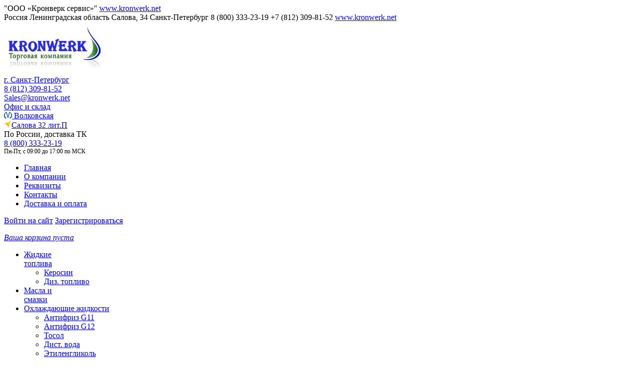

--- FILE ---
content_type: text/html; charset=Windows-1251
request_url: https://www.kronwerk.net/gazprom/dlya-gruzovykh-avtomobiley/g-profi-gt-la-10w-40/
body_size: 11546
content:
<!DOCTYPE html PUBLIC "-//W3C//DTD XHTML 1.0 Transitional//EN" "https://www.w3.org/TR/xhtml1/DTD/xhtml1-transitional.dtd">
<html xmlns="https://www.w3.org/1999/xhtml" xml:lang="ru" lang="ru">
<head>
<!-- <link rel="shortcut icon" href="/favicon.ico" type="image/x-icon" /> -->
<link rel="shortcut icon" href="/favicon.png" type="image/x-icon" />
<link rel="stylesheet" type="text/css" href="/bitrix/templates/store_minimal_green_new/common.css"/>
<meta http-equiv="Content-Type" content="text/html; charset=Windows-1251" />
<meta name="robots" content="index, follow" />
<meta name="keywords" content="G-Profi GT LA 10W-40,масло газпром, g-profi,для грузовиков" />
<meta name="description" content="Универсальное синтетическое моторное масло премиум класса для коммерческого транспорта." />
<script type="text/javascript" data-skip-moving="true">(function(w, d, n) {var cl = "bx-core";var ht = d.documentElement;var htc = ht ? ht.className : undefined;if (htc === undefined || htc.indexOf(cl) !== -1){return;}var ua = n.userAgent;if (/(iPad;)|(iPhone;)/i.test(ua)){cl += " bx-ios";}else if (/Android/i.test(ua)){cl += " bx-android";}cl += (/(ipad|iphone|android|mobile|touch)/i.test(ua) ? " bx-touch" : " bx-no-touch");cl += w.devicePixelRatio && w.devicePixelRatio >= 2? " bx-retina": " bx-no-retina";var ieVersion = -1;if (/AppleWebKit/.test(ua)){cl += " bx-chrome";}else if ((ieVersion = getIeVersion()) > 0){cl += " bx-ie bx-ie" + ieVersion;if (ieVersion > 7 && ieVersion < 10 && !isDoctype()){cl += " bx-quirks";}}else if (/Opera/.test(ua)){cl += " bx-opera";}else if (/Gecko/.test(ua)){cl += " bx-firefox";}if (/Macintosh/i.test(ua)){cl += " bx-mac";}ht.className = htc ? htc + " " + cl : cl;function isDoctype(){if (d.compatMode){return d.compatMode == "CSS1Compat";}return d.documentElement && d.documentElement.clientHeight;}function getIeVersion(){if (/Opera/i.test(ua) || /Webkit/i.test(ua) || /Firefox/i.test(ua) || /Chrome/i.test(ua)){return -1;}var rv = -1;if (!!(w.MSStream) && !(w.ActiveXObject) && ("ActiveXObject" in w)){rv = 11;}else if (!!d.documentMode && d.documentMode >= 10){rv = 10;}else if (!!d.documentMode && d.documentMode >= 9){rv = 9;}else if (d.attachEvent && !/Opera/.test(ua)){rv = 8;}if (rv == -1 || rv == 8){var re;if (n.appName == "Microsoft Internet Explorer"){re = new RegExp("MSIE ([0-9]+[\.0-9]*)");if (re.exec(ua) != null){rv = parseFloat(RegExp.$1);}}else if (n.appName == "Netscape"){rv = 11;re = new RegExp("Trident/.*rv:([0-9]+[\.0-9]*)");if (re.exec(ua) != null){rv = parseFloat(RegExp.$1);}}}return rv;}})(window, document, navigator);</script>


<link href="/bitrix/cache/css/s2/store_minimal_green_new/kernel_main/kernel_main_v1.css?175377737028845" type="text/css"  rel="stylesheet" />
<link href="/bitrix/cache/css/s2/store_minimal_green_new/page_153393e868eda09f64b6303ebff29384/page_153393e868eda09f64b6303ebff29384_v1.css?175377092432814" type="text/css"  rel="stylesheet" />
<link href="/bitrix/cache/css/s2/store_minimal_green_new/template_fdf59c0f28fc2ccf6046a0543fe62a32/template_fdf59c0f28fc2ccf6046a0543fe62a32_v1.css?175377050976156" type="text/css"  data-template-style="true" rel="stylesheet" />
<link href="/bitrix/themes/.default/imyie.littleadmin.css?16299694713493" type="text/css"  data-template-style="true"  rel="stylesheet" />



<link href="/bitrix/ext/tabs/templates/.default/style.css" type="text/css" rel="stylesheet">



<link rel="stylesheet" type="text/css" href="/bitrix/templates/store_minimal_green_new/colors.css"/>
<title>Купить масло G-Profi GT LA 10W-40 в СПб по низким ценам!
</title>
<!--[if lt IE 7]>
<style type="text/css">
	#compare {bottom:-1px; }
	div.catalog-admin-links { right: -1px; }
	div.catalog-item-card .item-desc-overlay {background-image:none;}
</style>
<![endif]-->

<!--[if IE]>
<style type="text/css">
	#fancybox-loading.fancybox-ie div	{ background: transparent; filter: progid:DXImageTransform.Microsoft.AlphaImageLoader(src='/bitrix/templates/store_minimal_green_new/jquery/fancybox/fancy_loading.png', sizingMethod='scale'); }
	.fancybox-ie #fancybox-close		{ background: transparent; filter: progid:DXImageTransform.Microsoft.AlphaImageLoader(src='/bitrix/templates/store_minimal_green_new/jquery/fancybox/fancy_close.png', sizingMethod='scale'); }
	.fancybox-ie #fancybox-title-over	{ background: transparent; filter: progid:DXImageTransform.Microsoft.AlphaImageLoader(src='/bitrix/templates/store_minimal_green_new/jquery/fancybox/fancy_title_over.png', sizingMethod='scale'); zoom: 1; }
	.fancybox-ie #fancybox-title-left	{ background: transparent; filter: progid:DXImageTransform.Microsoft.AlphaImageLoader(src='/bitrix/templates/store_minimal_green_new/jquery/fancybox/fancy_title_left.png', sizingMethod='scale'); }
	.fancybox-ie #fancybox-title-main	{ background: transparent; filter: progid:DXImageTransform.Microsoft.AlphaImageLoader(src='/bitrix/templates/store_minimal_green_new/jquery/fancybox/fancy_title_main.png', sizingMethod='scale'); }
	.fancybox-ie #fancybox-title-right	{ background: transparent; filter: progid:DXImageTransform.Microsoft.AlphaImageLoader(src='/bitrix/templates/store_minimal_green_new/jquery/fancybox/fancy_title_right.png', sizingMethod='scale'); }
	.fancybox-ie #fancybox-left-ico		{ background: transparent; filter: progid:DXImageTransform.Microsoft.AlphaImageLoader(src='/bitrix/templates/store_minimal_green_new/jquery/fancybox/fancy_nav_left.png', sizingMethod='scale'); }
	.fancybox-ie #fancybox-right-ico	{ background: transparent; filter: progid:DXImageTransform.Microsoft.AlphaImageLoader(src='/bitrix/templates/store_minimal_green_new/jquery/fancybox/fancy_nav_right.png', sizingMethod='scale'); }
	.fancybox-ie .fancy-bg { background: transparent !important; }
	.fancybox-ie #fancy-bg-n	{ filter: progid:DXImageTransform.Microsoft.AlphaImageLoader(src='/bitrix/templates/store_minimal_green_new/jquery/fancybox/fancy_shadow_n.png', sizingMethod='scale'); }
	.fancybox-ie #fancy-bg-ne	{ filter: progid:DXImageTransform.Microsoft.AlphaImageLoader(src='/bitrix/templates/store_minimal_green_new/jquery/fancybox/fancy_shadow_ne.png', sizingMethod='scale'); }
	.fancybox-ie #fancy-bg-e	{ filter: progid:DXImageTransform.Microsoft.AlphaImageLoader(src='/bitrix/templates/store_minimal_green_new/jquery/fancybox/fancy_shadow_e.png', sizingMethod='scale'); }
	.fancybox-ie #fancy-bg-se	{ filter: progid:DXImageTransform.Microsoft.AlphaImageLoader(src='/bitrix/templates/store_minimal_green_new/jquery/fancybox/fancy_shadow_se.png', sizingMethod='scale'); }
	.fancybox-ie #fancy-bg-s	{ filter: progid:DXImageTransform.Microsoft.AlphaImageLoader(src='/bitrix/templates/store_minimal_green_new/jquery/fancybox/fancy_shadow_s.png', sizingMethod='scale'); }
	.fancybox-ie #fancy-bg-sw	{ filter: progid:DXImageTransform.Microsoft.AlphaImageLoader(src='/bitrix/templates/store_minimal_green_new/jquery/fancybox/fancy_shadow_sw.png', sizingMethod='scale'); }
	.fancybox-ie #fancy-bg-w	{ filter: progid:DXImageTransform.Microsoft.AlphaImageLoader(src='/bitrix/templates/store_minimal_green_new/jquery/fancybox/fancy_shadow_w.png', sizingMethod='scale'); }
	.fancybox-ie #fancy-bg-nw	{ filter: progid:DXImageTransform.Microsoft.AlphaImageLoader(src='/bitrix/templates/store_minimal_green_new/jquery/fancybox/fancy_shadow_nw.png', sizingMethod='scale'); }
</style>
<![endif]-->

</head>
<body>
	<div id="panel"></div>
	<div id="page-wrapper">
		<div id="header-wrapper">
			<div id="header" itemscope itemtype = "https://schema.org/Organization">
				<div id="logo">
					<div id="logo-image">
						
						<div class="schema_org">
							<span itemprop="name"> "ООО &laquo;Кронверк сервис&raquo;" </span> 
							<a href="https://www.kronwerk.net" itemprop="url">www.kronwerk.net</a>
							<div itemprop="address" itemscope="" itemtype="https://schema.org/PostalAddress">
								<span itemprop="addressCountry">Россия</span>
								<span itemprop="addressRegion">Ленинградская область</span>
								<span itemprop="streetAddress">Салова, 34</span>
								<span itemprop="addressLocality">Санкт-Петербург</span>
								<span itemprop="telephone">8 (800) 333-23-19</span>		
								<span itemprop="telephone">+7 (812) 309-81-52</span>								
								<!-- <time itemprop="openingHours" datetime="Mo-Fr 9:00-17:00">С Понедельника по Пятницу 9:00-17:00</time> -->
								<a href="https://www.kronwerk.net/" itemprop="url">www.kronwerk.net</a>
								
							</div>
						</div>
						<a href="/" title="На главную страницу"><img src="/upload/medialibrary/bff/bff4e85cbc633830ab4ae4458dcf8965.jpg" itemprop="logo" title="Топливная компания Кронверк" alt="Топливная компания Кронверк"/></a>					</div>
					<div id="logo-text">
						<div id="logo-text-top-left"><a href="/about/contacts/"><i class="fa fa-home" aria-hidden="true"></i> г. Санкт-Петербург</a> 
<br />
<a href="tel:+78123098152" class="copyphone" onclick="yaCounter1865413.reachGoal('TELEPHONE_KLICK'); return true;" ><i class="fa fa-phone-square" aria-hidden="true"></i> 8 (812) 309-81-52</a> 
<br />
<a href="mailto:sales@kronwerk.net" class="copymail" onclick="yaCounter1865413.reachGoal('EMAIL_KLICK'); return true;" ><i class="fa fa-envelope" aria-hidden="true"></i> Sales@kronwerk.net</a>
<br />
</div>
						<div id="logo-text-top-right"> <a href="/about/contacts/" >Офис и склад 
  <br />
 <img src="/upload/medialibrary/02a/02a7d931cefc5ea875ce28d0d707095e.jpg" title="metro" border="0" alt="metro" width="16" height="13"  /> Волковская </a> 
<br />
 <a href="yandexnavi://build_route_on_map?lat_to=59.897066&lon_to=30.378420" ><img src="/upload/medialibrary/c98/c98b4de571b538600965dfc171cb1e58.jpg" width="15" height="15" title="Открыть в Яндекс навигаторе" border="0" alt="Открыть в Яндекс навигаторе" align="rifgt"  />Салова 32 лит.П</a>  </div>
						<div id="logo-text-bottom">По России, доставка ТК 
<br />
 <a href="tel:88003332319" class="copyphone" onclick="yaCounter1865413.reachGoal('TELEPHONE_KLICK'); return true;"  ><i class="fa fa-phone-square" aria-hidden="true"></i> 8 (800) 333-23-19</a> </span>
<br />
 <span style="font-size: 0.75em; color: black;">Пн-Пт, с 09:00 до 17:00 по МСК</span> 
<!-- <span style="font-size: 0.75em; color: black;">Пн-Пт, с Круглосуточно по МСК</span>-->
</div>
					</div>
				</div>
				<div id="top-menu">
					<ul class="store-horizontal">
						<li class="selected"><a href="/">Главная</a></li>
						<li><a href="/about/">О компании</a></li>
						<li><a href="/about/requisites/">Реквизиты</a></li>
						<li><a href="/about/contacts/">Контакты</a></li>
						<li><a href="/about/delivery/">Доставка и оплата</a></li>
					</ul>
				</div>
				<div id="cart">
					<div class="block-content">
						<p class="cart">
							<a href="/login/?backurl=%2Fgazprom%2Fdlya-gruzovykh-avtomobiley%2Fg-profi-gt-la-10w-40%2F" rel="nofollow">Войти на сайт</a>
							<a href="/login/?register=yes&amp;backurl=%2Fgazprom%2Fdlya-gruzovykh-avtomobiley%2Fg-profi-gt-la-10w-40%2F" rel="nofollow">Зарегистрироваться</a>
						</p>
						<span id="cart_line">
							<i id="cart-status">
	<a href="/personal/cart/">Ваша корзина пуста</a>
</i>						</span>
					</div>
				</div>
				<div id="header-menu">
					<ul class="header-menu">
						<li><a href="/topliva/">Жидкие<br>топлива</a>
							<ul>
								<li><a href="/topliva/kerosin-ko-25-osvetitelnyy-kerosin-ts-1-aviatsionnyy/">Керосин</a></li>
								<li><a href="/topliva/dizelnoe-toplivo/">Диз. топливо</a></li>
							</ul>
						</li>
						<li><a href="/oils/" title="Масла и смазки">Масла и <br>смазки</a></li>
						<li><a href="/direction/okhlazhdayushchie-zhidkosti/">Охлаждающие жидкости</a>
							<ul>
								<li><a href="/direction/okhlazhdayushchie-zhidkosti/antifriz-zelenyy-g11/">Антифриз G11</a></li>
								<li><a href="/direction/okhlazhdayushchie-zhidkosti/antifriz-krasnyy-g12/">Антифриз G12</a></li>
								<li><a href="/direction/okhlazhdayushchie-zhidkosti/tosol/">Тосол</a></li>
								<li><a href="/direction/rastvoriteli/distillirovannaya-voda/">Дист. вода</a></li>								
								<li><a href="/direction/okhlazhdayushchie-zhidkosti/etilenglikol/">Этиленгликоль</a></li>
								<li><a href="/direction/okhlazhdayushchie-zhidkosti/propilenglikol/">Пропиленгликоль</a></li>
							</ul>							
						</li>							
						<li><a href="/direction/tekhnicheskie-zhidkosti/">Технические жидкости</a>
							<ul>
								<li><a href="/direction/smazochno-okhlazhdayushchie-zhidkosti/lenol-10mb/">Ленол-10МБ</a></li>
								<li><a href="/direction/smazochno-okhlazhdayushchie-zhidkosti/sozh-mr-7/">СОЖ МР-7</a></li>
								<li><a href="/direction/rastvoriteli/nefras-s2-80-120-benzin-br-2/">Нефрас С2</a></li>
								<li><a href="/direction/rastvoriteli/nefras-s4-uayt-spirit/">Нефрас С4</a></li>
								<li><a href="/direction/rastvoriteli/rastvoritel-646/">Растворитель 646</a></li>
							</ul>
						
						</li>
						<li><a href="/autoproducts/" title="Автотовары">Товары для автомобилей</a>
							<ul>
								<li><a href="/autoproducts/nezamerzayka_letnyaya.php">Летняя омывайка</a></li>
								<li><a href="/autoproducts/parts/">Запчасти</a></li>
								<li><a href="/autoproducts/the-viscosity-of-oils-at-sae.php">Масла по SAE</a></li>
								<li><a href="/autoproducts/oils-according-to-admissions-of-car-makers.php">Масла по допускам</a></li>
   
							</ul>	
						</li>							
						<!-- <li><a href="/direction/promyshlennaya-khimiya/">Промышленная химия</a></li>-->
						<li><a href="/direction/okhlazhdayushchie-zhidkosti/">Собственное производство</a>
							<ul>
								<li><a href="/direction/okhlazhdayushchie-zhidkosti/antifriz/">Антифризы</a></li>
								<li><a href="/direction/rastvoriteli/distillirovannaya-voda/">Дист. вода</a></li>
							</ul>
						</li>
						<li><a href="/direction/soputstvuyushchaya-produktsiya/">Тара для наливной<br> продукции</a>
							<ul>
								<li><a href="/direction/soputstvuyushchaya-produktsiya/kanistra-pet-20l/">Канистра 20л</a></li>
								<li><a href="/direction/soputstvuyushchaya-produktsiya/bochka-216-5l-metall-bu/">Бочка б/у</a></li>
								<li><a href="/direction/soputstvuyushchaya-produktsiya/bochka-novaya/">Бочка новая</a></li>
								<li><a href="/direction/soputstvuyushchaya-produktsiya/evrokub/">Еврокуб б/у</a></li>
							</ul>
						</li>
					</ul>					
				</div>
				<div id="comparefix"></div>
			</div>
		</div>
		<div id="content-wrapper">
			<div id="breadcrumb-search">
			 	<div id="search" class="form-box">
	<form action="/search/">
		<div class="form-textbox">
			<div class="form-textbox-border"><input id="title-search-input" type="text" name="q" value="" size="40" maxlength="50" autocomplete="off" /></div>
		</div>
		<div class="form-button"><input name="s" type="submit" value="Поиск"  id="search-submit-button"/></div>

	</form>
	</div>
			<div class="bx-breadcrumb"><div class="bx-breadcrumb-item"><a title="" href="/"><img width="12" height="11" src="/bitrix/templates/store_minimal_green_new/images/home.gif" alt="" /></a></div>
			<div class="bx-breadcrumb-item" id="bx_breadcrumb_0" itemscope="" itemtype="http://data-vocabulary.org/Breadcrumb" itemref="bx_breadcrumb_1">
				
				<a href="/gazprom/" title="Газпром" itemprop="url">
					<span itemprop="title">Газпром</span>
				</a>
			</div>
			<div class="bx-breadcrumb-item" id="bx_breadcrumb_1" itemscope="" itemtype="http://data-vocabulary.org/Breadcrumb" itemprop="child" itemref="bx_breadcrumb_2">
				<i class="galka">&nbsp;</i>
				<a href="/gazprom/avtomobilnye-masla/" title="Автомобильные масла" itemprop="url">
					<span itemprop="title">Автомобильные масла</span>
				</a>
			</div>
			<div class="bx-breadcrumb-item" id="bx_breadcrumb_2" itemscope="" itemtype="http://data-vocabulary.org/Breadcrumb" itemprop="child">
				<i class="galka">&nbsp;</i>
				<a href="/gazprom/dlya-gruzovykh-avtomobiley/" title="Для грузовых автомобилей" itemprop="url">
					<span itemprop="title">Для грузовых автомобилей</span>
				</a>
			</div>
			<div class="bx-breadcrumb-item">
				<i class="galka">&nbsp;</i>
				<a href="/gazprom/dlya-gruzovykh-avtomobiley/g-profi-gt-la-10w-40/" title="Масло G-Profi GT LA 10W-40" >
					<span>Масло G-Profi GT LA 10W-40</span>
				</a>
			</div><div style="clear:both"></div></div>			</div>
			
			<div id="content" class="sidebar-mode">
				<div id="left-column">
						<ul id="left-menu">
				<li>				
						<a href="/tnk/">ТНК</a>
				</li>				<li>				
						<a href="/lukoil/">Лукойл</a>
				</li>				<li class="selected">				
						<a class="selected" href="/gazprom/">Газпром</a>
									<ul> 
								<li class="selected">				
						<a class="selected" href="/gazprom/avtomobilnye-masla/">Автомобильные масла</a>
									<ul> 
								<li class="current">
					<a class="selected" href="/gazprom/dlya-gruzovykh-avtomobiley/">Для грузовых автомобилей</a>
				</li>
				<li>
					<a href="/gazprom/dlya-legkovykh-avtomobiley/">Для легковых автомобилей</a>
				</li>
				<li>
					<a href="/gazprom/dlya-moto-tekhniki/">Для мото техники</a>
				</li>
				<li>
					<a href="/gazprom/servisnye-zhidkosti/">Сервисные жидкости</a>
				</li>
				<li>
					<a href="/gazprom/transmissionnye-masla/">Трансмиссионные масла</a>
				</li>
</ul></li>				<li>				
						<a href="/gazprom/industriya/">Индустрия</a>
										<ul style="display: none;">
						</ul></li></ul></li>				<li>				
						<a href="/rosneft/">Роснефть</a>
				</li>				<li>				
						<a href="/castrol/">Castrol</a>
				</li>				<li>				
						<a href="/fuchs/">Fuchs</a>
				</li>				<li>				
						<a href="/liquimoly/">Liqui moly</a>
				</li>				<li>				
						<a href="/mobil/">Mobil</a>
				</li>				<li>				
						<a href="/oil-right/">Oil Right</a>
				</li>				<li>				
						<a href="/shell/">Shell</a>
				</li>				<li>				
						<a href="/teboil/">Teboil</a>
				</li>				<li>				
						<a href="/wolf/">Wolf</a>
				</li>				<li>				
						<a href="/direction/">По назначению</a>
					</ul>
							
				</div>
				
	<div id="sidebar">  













<div class="content-block">
<h6>Популярное</h6>
					<div style="text-align:center;">
						<a href="/direction/plastichnye-smazki/solidol-zh-zhirovoy/"><img src="/upload/resize_cache/iblock/e66/100_100_101a9461d51526113595f057e89280f5a/e665510e931e0e907aaf27728dd38eb9.jpg" width="100" height="100" alt="Солидол Ж (жировой)" title="Солидол Ж (жировой)" id="catalog_list_image_1054" /></a>
						<br/>
						<a href="/direction/plastichnye-smazki/solidol-zh-zhirovoy/"><span>Солидол Ж (жировой)</span></a>
					</div>
					<br/>
								<div style="text-align:center;">
						<a href="/direction/smazochno-okhlazhdayushchie-zhidkosti/lenol-10mb/"><img src="/upload/resize_cache/iblock/691/100_100_101a9461d51526113595f057e89280f5a/69190933ff4ccdc1feaca76b7b4fdcac.png" width="100" height="78" alt="Ленол-10МБ" title="Ленол-10МБ" id="catalog_list_image_1050" /></a>
						<br/>
						<a href="/direction/smazochno-okhlazhdayushchie-zhidkosti/lenol-10mb/"><span>Ленол-10МБ</span></a>
					</div>
					<br/>
								<div style="text-align:center;">
						<a href="/direction/rastvoriteli/nefras-s4-uayt-spirit/"><img src="/upload/resize_cache/iblock/712/100_100_101a9461d51526113595f057e89280f5a/7121a21472108c7c853edb8a369ead9e.jpg" width="100" height="100" alt="Нефрас-С4 (Уайт-спирит)" title="Нефрас-С4 (Уайт-спирит)" id="catalog_list_image_1706" /></a>
						<br/>
						<a href="/direction/rastvoriteli/nefras-s4-uayt-spirit/"><span>Нефрас-С4 (Уайт-спирит)</span></a>
					</div>
					<br/>
								<div style="text-align:center;">
						<a href="/direction/spetsialnye-zhidkosti/eco-adblue/"><img src="/upload/resize_cache/iblock/243/100_100_101a9461d51526113595f057e89280f5a/243c8b19bc3655fb1fedf17ecc4479f3.jpg" width="100" height="100" alt="AdBlue Мочевина" title="AdBlue Мочевина" id="catalog_list_image_17409" /></a>
						<br/>
						<a href="/direction/spetsialnye-zhidkosti/eco-adblue/"><span>AdBlue Мочевина</span></a>
					</div>
					<br/>
			</div></div>
	
				<div id="workarea">
					<h1 id="pagetitle">Масло G-Profi GT LA 10W-40</h1><div itemscope itemtype = "http://schema.org/Product">
	<div class="bx_item_detail" id="bx_3522034760_1624">
		<div class="bx_item_container">
			<div class="bx_lt">
				<div class="bx_item_slider" id="bx_3522034760_1624_big_slider">
					<div class="bx_bigimages">
						<div class="bx_bigimages_imgcontainer">
							<meta itemprop="name" content="Масло G-Profi GT LA 10W-40" />
														<span class="bx_bigimages_aligner"></span>
							<img itemprop="image"
								id="bx_3522034760_1624_pict"
								src="/upload/iblock/94c/94c52218bde8fc298cfb2c341275333e.png"
								alt=""
								title=""
							>
																	<div class="bx_stick_disc" id="bx_3522034760_1624_dsc_pict" style="display: none;"></div>
													</div>
					</div>
				</div>
			</div>
							<div itemprop="description" ><strong>Универсальное синтетическое моторное масло G-Profi GT LA 10W-40</strong> премиум класса. Изготавливается по самой современной технологии с низким содержанием сульфатной золы, серы и фосфора (Low SAPS &ndash; Sulphated Ash (сульфатная зола), Phosphorus (фосфор), Sulphur (сера)). Предназначено для современных высоконагруженных дизельных двигателей (до Евро-6), как оборудованных системами снижения токсичности отработавших газов (DPF, EGR, CRT, SCR), так и без них. 
<br />
 
<br />
 
<p>Применятся с увеличенным интервалом замены согласно рекомендаций автопроизводителей. Специально разработано в соответствии с требованиями европейских автопроизводителей таких как Scania, MB, MAN.</p>
 
<p> 
  <br />
 </p>
 </div>
					
		</div>
	</div>
	<div class="catalog-element">
		<div class="tabsection-container-default"><ul class="tab-list" id="tab-list-id-0"><li id="tab-99" class="active"><a class="tdef" onclick="JSCSamikoTabs.SetActiveTab(this);JSCSamikoTabs.SetTabCookie('ab947c6ba4c08deaa292279f1d003212_0',0);" href="#tab-99-link"><span>Цены</span></a></li><li id="tab-ec6091b5c965347f1f6822433b2cb89b"><a class="tdef" onclick="JSCSamikoTabs.SetActiveTab(this);JSCSamikoTabs.SetTabCookie('ab947c6ba4c08deaa292279f1d003212_0',1);" href="#tab-ec6091b5c965347f1f6822433b2cb89b-link"><span>Область применения</span></a></li><li id="tab-f7b847175ac2c2fa964b5bd1b9e61e50"><a class="tdef" onclick="JSCSamikoTabs.SetActiveTab(this);JSCSamikoTabs.SetTabCookie('ab947c6ba4c08deaa292279f1d003212_0',2);" href="#tab-f7b847175ac2c2fa964b5bd1b9e61e50-link"><span>Характеристики</span></a></li></ul><div class="tab-boby-container"><div class="tab-boby"><div id="tab-99-body">

		<div class="catalog-top" itemprop="offers" itemscope itemtype="http://schema.org/AggregateOffer">
			<meta itemprop="priceCurrency" content="RUB" />	
			<meta itemprop="lowPrice" content="" />
			<meta itemprop="highPrice" content="" />
			<meta itemprop="offerCount"  content="" />
		
			<table class="catalog-element-price-table" id="element-table-price">
				<thead>
					<tr>
						<th>Товар / Фасовка</th>
						<th>Цена</th>
												
						<th class="{sorter:false}"></th>
					</tr>
				</thead>
				<tbody>
																				<tr>
						<td><b><span itemprop = "name" style="font-size:11px;">G-Profi GT LA 10W-40</span></b></td>
						<td align="center"><span itemprop = "price" style="background:#e1dfd8;font-size:11px;">&nbsp;Цена по запросу&nbsp;</span></td>
						<td align="center"><a href="/about/contacts/" title="Контакты для заказа">Заказать</a></td>
					</tr>		
														</tbody>
			</table>	
							
		</div>
								
					</div><div id="tab-ec6091b5c965347f1f6822433b2cb89b-body" class="tab-off">
				Дизельные двигатели, отвечающие требованием экологических классов до Евро-6, установленные на автобусы, магистральные тягачи, внедорожную, стоительную и сельскохозяйственную технику, работающих в различных условиях эксплуатации от умеренных до тяжелых.
<br />

<br />
Дизельные двигатели, установленные на технику европейских, американских и китайских производителей, где предписано использовать масла уровня качества API CI-4 или ACEA E6/E7/E9. Рекомендуется для применения в двигателях, работающих на сжатом природном газе (CNG).				<br />
					</div><div id="tab-f7b847175ac2c2fa964b5bd1b9e61e50-body" class="tab-off">
				<ul>
  <li>Класс вязкости по SAE:10W-40
    <br />
  </li>

  <li>Эксплуатационный класс по API:CI-4
    <br />
  </li>

  <li>Спецификации / Одобрения:Соответствует требованиям: API CI-4; ACEA E6/E7/E9; MB 228.51; MAN M3477/М3271-1; Scania LA; MTU cat. 3.1; Renault RXD/RGD; Volvo VDS-3/CNG; Deutz DQC-IV-10-LA; MACK EO-N/EO-M+</li>
</ul>
				<br />
				</div></div></div></div>
							<br /><a href="/gazprom/dlya-gruzovykh-avtomobiley/">Назад в раздел</a>
				</div>	
</div>
				</div>
			</div>
		</div>
		<div id="space-for-footer"></div>
	</div>
	<div id="footer-wrapper">
		<div id="footer">
			<div id="copyright">
				&copy; ООО &quot;Кронверк сервис&quot;			</div>
			<div id="footer-links">
				
<ul>
		<li><a href="/about/contacts/">Контакты</a></li>
		<li><a href="/search/">Поиск</a></li>
	</ul>				<noindex> 					 
	<div style="float: left; padding-top: 6px;"> 
				<iframe src="https://yandex.ru/sprav/widget/rating-badge/1075363268?type=rating" width="150" height="50" frameborder="0"></iframe>
	</div>
	<div> 					 
		<br />
		<!-- Yandex.Metrika informer -->
				<!-- /Yandex.Metrika informer -->
		<!-- Yandex.Metrika counter -->
									<noscript> 
			  <div><img src="https://mc.yandex.ru/watch/1865413?ut=noindex" style="position:absolute; left:-9999px;"  /></div>
			 </noscript> 					 
		<!-- /Yandex.Metrika counter -->
												 
									 
		<!-- Google Code for &#1050;&#1086;&#1085;&#1090;&#1072;&#1082;&#1090;&#1099; Conversion Page -->
					</div>
	
 </noindex>			
			</div>
			<div id="footer-design">Оптовая и розничная продажа масел, смазок, технических жидкостей, авто аккумуляторов, шин и авто фильтров в Санкт-Петербурге и области.<br />Наш адрес: Санкт-Петербург, ул. Салова 34, нефтебаза 'Красный нефтяник' <a href="/" title="ООО Кронверк сервис">www.kronwerk.net</a></div>
			<div id="footer-design1"><span style="color:red;">*</span> Уважаемые покупатели! Указанные на сайте цены не являются публичной офертой. Стоимость и наличие товара просьба уточнять в офисах продаж.</div>
		</div>
	</div>
<script type="text/javascript">if(!window.BX)window.BX={};if(!window.BX.message)window.BX.message=function(mess){if(typeof mess=='object') for(var i in mess) BX.message[i]=mess[i]; return true;};</script>
<script type="text/javascript">(window.BX||top.BX).message({'JS_CORE_LOADING':'Загрузка...','JS_CORE_NO_DATA':'- Нет данных -','JS_CORE_WINDOW_CLOSE':'Закрыть','JS_CORE_WINDOW_EXPAND':'Развернуть','JS_CORE_WINDOW_NARROW':'Свернуть в окно','JS_CORE_WINDOW_SAVE':'Сохранить','JS_CORE_WINDOW_CANCEL':'Отменить','JS_CORE_WINDOW_CONTINUE':'Продолжить','JS_CORE_H':'ч','JS_CORE_M':'м','JS_CORE_S':'с','JSADM_AI_HIDE_EXTRA':'Скрыть лишние','JSADM_AI_ALL_NOTIF':'Показать все','JSADM_AUTH_REQ':'Требуется авторизация!','JS_CORE_WINDOW_AUTH':'Войти','JS_CORE_IMAGE_FULL':'Полный размер'});</script>
<script type="text/javascript">(window.BX||top.BX).message({'LANGUAGE_ID':'ru','FORMAT_DATE':'DD.MM.YYYY','FORMAT_DATETIME':'DD.MM.YYYY HH:MI:SS','COOKIE_PREFIX':'BITRIX_SM','SERVER_TZ_OFFSET':'10800','SITE_ID':'s2','SITE_DIR':'/','USER_ID':'','SERVER_TIME':'1762383870','USER_TZ_OFFSET':'0','USER_TZ_AUTO':'Y','bitrix_sessid':'e5a4fb9b0c50ef9f559f7bdb4fd57ac8'});</script><script type="text/javascript"  src="/bitrix/cache/js/s2/store_minimal_green_new/kernel_main/kernel_main_v1.js?1753777370366320"></script>
<script type="text/javascript" src="/bitrix/js/main/ajax.min.js?162996948022194"></script>
<script type="text/javascript"  src="/bitrix/cache/js/s2/store_minimal_green_new/kernel_main_polyfill_promise/kernel_main_polyfill_promise_v1.js?17537705092506"></script>
<script type="text/javascript" src="/bitrix/js/main/loadext/loadext.min.js?1629969480717"></script>
<script type="text/javascript" src="/bitrix/js/main/loadext/extension.min.js?16299694801205"></script>
<script type="text/javascript" src="/bitrix/js/main/jquery/jquery-1.8.3.min.js?162996947893637"></script>
<script type="text/javascript">BX.setJSList(['/bitrix/js/main/core/core_promise.js','/bitrix/js/main/core/core.js','/bitrix/js/main/core/core_ajax.js','/bitrix/js/main/core/core_popup.js','/bitrix/js/main/core/core_fx.js','/bitrix/js/main/json/json2.min.js','/bitrix/js/main/core/core_ls.js','/bitrix/js/main/session.js','/bitrix/js/main/core/core_window.js','/bitrix/js/main/core/core_date.js','/bitrix/js/main/utils.js','/bitrix/js/main/polyfill/promise/js/promise.js','/bitrix/components/german/catalog.element.offers_market/templates/.default/script.js','/bitrix/components/german/catalog.element.offers_market/templates/.default/js/tablesorter.js','/bitrix/components/bitrix/search.title/script.js','/bitrix/templates/store_minimal_green_new/components/bitrix/search.title/store/script.js']); </script>
<script type="text/javascript">BX.setCSSList(['/bitrix/js/main/core/css/core.css','/bitrix/js/main/core/css/core_popup.css','/bitrix/js/main/core/css/core_date.css','/bitrix/components/german/catalog.element.offers_market/templates/.default/style.css','/bitrix/templates/.default/ajax/ajax.css','/bitrix/templates/store_minimal_green_new/font-awesome/css/font-awesome.min.css','/bitrix/templates/store_minimal_green_new/components/bitrix/search.title/store/style.css','/bitrix/templates/.default/components/bitrix/breadcrumb/.default/style.css','/bitrix/templates/store_minimal_green_new/styles.css','/bitrix/templates/store_minimal_green_new/template_styles.css']); </script>
<script type="text/javascript" src="/bitrix/ext/tabs/templates/.default/script.js"></script>
<script type="text/javascript"  src="/bitrix/cache/js/s2/store_minimal_green_new/template_e36812e2e5690ce0a747c4825c8d797d/template_e36812e2e5690ce0a747c4825c8d797d_v1.js?175377050915808"></script>
<script type="text/javascript"  src="/bitrix/cache/js/s2/store_minimal_green_new/page_25ea628ce9cf24bf54243b297c6e6c57/page_25ea628ce9cf24bf54243b297c6e6c57_v1.js?175377092448897"></script>
<script type="text/javascript">var _ba = _ba || []; _ba.push(["aid", "ab64dda745d6dda5d06e1b16437e69fb"]); _ba.push(["host", "www.kronwerk.net"]); (function() {var ba = document.createElement("script"); ba.type = "text/javascript"; ba.async = true;ba.src = (document.location.protocol == "https:" ? "https://" : "http://") + "bitrix.info/ba.js";var s = document.getElementsByTagName("script")[0];s.parentNode.insertBefore(ba, s);})();</script>


<script type="text/javascript" src="/bitrix/templates/store_minimal_green_new/script.js"></script>
<script type="text/javascript">if (document.documentElement) { document.documentElement.id = "js" }</script>
<script type="text/javascript">
	$(".copymail").bind('copy', function() {
	yaCounter1865413.reachGoal('email_copy');
	return true;
	});
	$(".copyphone").bind('copy', function() {
	yaCounter1865413.reachGoal('phone_copy');
	return true;
	});
	
	
	document.addEventListener('contextmenu', handleMailtoRightClick);
    function handleMailtoRightClick(event) {
      const target = event.target;
  
      if (event.button === 2 && target.tagName === 'A' && target.getAttribute('href') && target.getAttribute('href').startsWith('mailto:')) {
        yaCounter1865413.reachGoal('email_copy');
		
		// Получаем адрес электронной почты из ссылки
        const email = target.getAttribute('href').substring(7);
      }
      if (event.button === 2 && target.tagName === 'A' && target.getAttribute('href') && target.getAttribute('href').startsWith('tel:')) {
		yaCounter1865413.reachGoal('phone_copy');
      }	  
    }	
	
	
</script>
<script type="text/javascript">
var jsControl = new JCTitleSearch({
	//'WAIT_IMAGE': '/bitrix/themes/.default/images/wait.gif',
	'AJAX_PAGE' : '/gazprom/dlya-gruzovykh-avtomobiley/g-profi-gt-la-10w-40/?SECTION_CODE=dlya-gruzovykh-avtomobiley&amp;ELEMENT_CODE=g-profi-gt-la-10w-40',
	'CONTAINER_ID': 'search',
	'INPUT_ID': 'title-search-input',
	'MIN_QUERY_LEN': 2
});
</script>
<script type="text/javascript">
var obbx_3522034760_1624 = new JCCatalogElement({'PRODUCT_TYPE':'3','SHOW_QUANTITY':false,'SHOW_ADD_BASKET_BTN':true,'SHOW_BUY_BTN':false,'SHOW_DISCOUNT_PERCENT':true,'SHOW_OLD_PRICE':true,'DISPLAY_COMPARE':false,'VISUAL':{'BIG_SLIDER_ID':'bx_3522034760_1624','ID':'bx_3522034760_1624','PICT_ID':'bx_3522034760_1624_pict','QUANTITY_ID':'bx_3522034760_1624_quantity','QUANTITY_UP_ID':'bx_3522034760_1624_quant_up','QUANTITY_DOWN_ID':'bx_3522034760_1624_quant_down','PRICE_ID':'bx_3522034760_1624_price','OLD_PRICE_ID':'bx_3522034760_1624_old_price','DISCOUNT_VALUE_ID':'bx_3522034760_1624_price_discount','DISCOUNT_PERC_ID':'bx_3522034760_1624_dsc_pict','NAME_ID':'','TREE_ID':'bx_3522034760_1624_skudiv','TREE_ITEM_ID':'bx_3522034760_1624_prop_','SLIDER_CONT':'bx_3522034760_1624_slider_cont','SLIDER_LIST':'bx_3522034760_1624_slider_list','SLIDER_LEFT':'bx_3522034760_1624_slider_left','SLIDER_RIGHT':'bx_3522034760_1624_slider_right','BUY_ID':'bx_3522034760_1624_buy_link','ADD_BASKET_ID':'bx_3522034760_1624_add_basket_link','COMPARE_LINK_ID':'bx_3522034760_1624_compare_link'},'PRODUCT':{'ID':'1624','PICT':{'ID':'2942','TIMESTAMP_X':'27.12.2012 12:05:06','MODULE_ID':'iblock','HEIGHT':'200','WIDTH':'160','FILE_SIZE':'42715','CONTENT_TYPE':'image/png','SUBDIR':'iblock/94c','FILE_NAME':'94c52218bde8fc298cfb2c341275333e.png','ORIGINAL_NAME':'53_3.image.png','DESCRIPTION':'G-Profi GT LA 10W-40','HANDLER_ID':'','EXTERNAL_ID':'','SRC':'/upload/iblock/94c/94c52218bde8fc298cfb2c341275333e.png','ALT':'G-Profi GT LA 10W-40','TITLE':'G-Profi GT LA 10W-40'},'NAME':'G-Profi GT LA 10W-40','SUBSCRIPTION':true,'PRICE':false,'SLIDER_COUNT':'','SLIDER':[],'CAN_BUY':false,'CHECK_QUANTITY':false,'QUANTITY_FLOAT':false,'MAX_QUANTITY':'0','STEP_QUANTITY':'1','BUY_URL':'/gazprom/dlya-gruzovykh-avtomobiley/g-profi-gt-la-10w-40/?action=BUY&id=1624&SECTION_CODE=dlya-gruzovykh-avtomobiley&ELEMENT_CODE=g-profi-gt-la-10w-40'},'BASKET':{'QUANTITY':'quantity','PROPS':'prop'},'AJAX_PATH':'/gazprom/dlya-gruzovykh-avtomobiley/g-profi-gt-la-10w-40/?SECTION_CODE=dlya-gruzovykh-avtomobiley&amp;ELEMENT_CODE=g-profi-gt-la-10w-40','MESS':[]});
</script>

<script type="text/javascript">
	/*
	$(document).ready(function() { 
		$("#element-table").tablesorter();
	});
*/
	$(document).ready(function(){
		$("#element-table-price").tablesorter({
			textExtraction: function(node) {
				if ($('span[title]', node).length > 0) {
					return $('span[title]', node).eq(0).attr('title');
				} else {
					var txt = $(node).text();
					return txt === '-' ? '-0.000001' : txt;
				}
			}
		});

		$('#select-crosses-tecdoc').live('click', function() {
			$('#table-crosses-tecdoc').toggle();
		});

		$('#select-crosses-lm').live('click', function() {
			$('#table-crosses-lm').toggle();
		});
	});	
	
</script><script type="text/javascript">
var viewedCounter = {
    path: '/bitrix/components/bitrix/catalog.element/ajax.php',
    params: {
        AJAX: 'Y',
        SITE_ID: "s2",
        PRODUCT_ID: "1624",
        PARENT_ID: "1624"
    }
};
BX.ready(
    BX.defer(function(){
        BX.ajax.post(
            viewedCounter.path,
            viewedCounter.params
        );
    })
);
</script><script type="text/javascript" >
								(function (d, w, c) {
									(w[c] = w[c] || []).push(function() {
										try {
											w.yaCounter1865413 = new Ya.Metrika({
												id:1865413,
												clickmap:true,
												trackLinks:true,
												accurateTrackBounce:true,
												webvisor:true,
												ut:"noindex"
											});
										} catch(e) { }
									});

									var n = d.getElementsByTagName("script")[0],
										s = d.createElement("script"),
										f = function () { n.parentNode.insertBefore(s, n); };
									s.type = "text/javascript";
									s.async = true;
									s.src = "https://mc.yandex.ru/metrika/watch.js";

									if (w.opera == "[object Opera]") {
										d.addEventListener("DOMContentLoaded", f, false);
									} else { f(); }
								})(document, window, "yandex_metrika_callbacks");
							</script>
<script type="text/javascript">
			var _gaq = _gaq || [];
			_gaq.push(['_setAccount', 'UA-19921070-1']);
			_gaq.push(['_trackPageview']);

			(function() {
			var ga = document.createElement('script'); ga.type = 'text/javascript'; ga.async = true;
			ga.src = ('https:' == document.location.protocol ? 'https://ssl' : 'http://www') + '.google-analytics.com/ga.js';
			var s = document.getElementsByTagName('script')[0]; s.parentNode.insertBefore(ga, s);
			})();
		</script>
<script type="text/javascript">
			/* <![CDATA[ */
			var google_conversion_id = 1018245860;
			var google_conversion_language = "en";
			var google_conversion_format = "3";
			var google_conversion_color = "ffffff";
			var google_conversion_label = "7i3RCOyf5QUQ5OXE5QM";
			var google_conversion_value = 0;
			/* ]]> */
		</script>
</body>
</html>